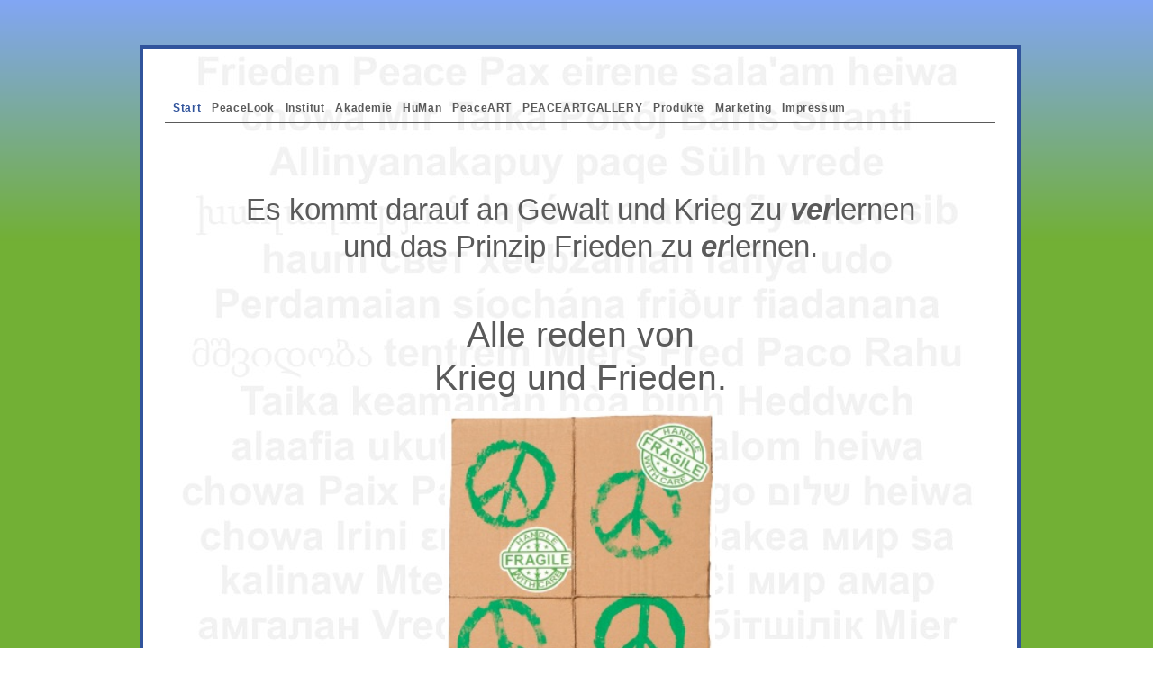

--- FILE ---
content_type: text/html
request_url: http://p-mc2.eu/
body_size: 1981
content:
<!DOCTYPE HTML>
<html lang="de">
<head>
<title>peace = mankind in conversation ~ Startseite</title>
<meta name="keywords" content="frieden, peace, wanderausstellung geschichte des Friedens, friedensgeschichte, friedensforschung, friedenskultur">
<meta name="description" content="">
<meta http-equiv="Content-Type" content="text/html; charset=UTF-8">
<meta name="author" content="">
<meta name="language" content="deutsch, de">
<meta name="robots" content="index, follow, all">
<meta name="revisit-after" content="10">
<meta name="distribution" content="global">
<meta name="company" content="">
<link rel="stylesheet" type="text/css" href="styles2.css">
<base target="_self">
</head>
<body>
<div id="wrapper">
  <div id="main">
   <div id="main2">
    <div id="nav">
      <ul>
        <li id="current"><a href="index.html" title="Zur Startseite">Start</a></li>
        <li><a href="peace-book.html" title="Deutsches Friedens-Booklet">PeaceLook</a></li>
        <li><a href="institut.html" title="Das Institut">Institut</a></li>
        <li><a href="akademie.html" title="Die Akademie">Akademie</a></li>
        <li><a href="humanistische-manifest.html" title="Das Humanistische Manifest">HuMan</a></li>
        <li style="display:none"><a href="gruender.html" title="Über die Gründer">Gründer</a></li>
        <li><a href="peace-art.html" title="Peace-Art von C.S. Bernays">Peace<b>ART</b></a></li>
        <li><a href="peaceartgallery.pdf" target="_blank">PEACE<b>ART</b>GALLERY</a></li>
        <li><a href="produkte.html" title="Produkte">Produkte</a></li>
        <li><a href="marketing.html" title="Marketing">Marketing</a></li>
        <li><a href="impressum.html" title="Impressum">Impressum</a></li>
      </ul>
    </div>   
    <div id="contentWrapper">
      <div id="content" style="text-align:center;">
      
        <p>&nbsp;</p>
      
        <p style="font-size:25pt;font-weight:normal;margin-top:20px">Es kommt darauf an Gewalt und Krieg zu <b><i>ver</i></b>lernen<br> und das Prinzip Frieden zu <b><i>er</i></b>lernen.</p>
        <p>&nbsp;</p>
        
        <p style="font-size:29pt;font-weight:normal;margin-top:20px">Alle reden von <br> Krieg und Frieden.</p>
        <p><img src="img/peace-art/cs-bernays/csb-025.jpg" width="300" border="0"></p>
        <p style="font-size:32pt;font-weight:bold;margin-top:5px">Wir zeigen Frieden!</p>
        <p>&nbsp;</p>
        
        <p style="font-size:21pt;font-weight:bold;" class="blau">Nicht nur Krieg auch Frieden <br>ist so alt wie die Menschheit</p>
        
        <p style="font-size:21pt;font-weight:bold;color:red">Das Prinzip<br> 
        <i>Geschichte</i> des Friedens <br>
        <span style="font-size:17pt;">der Rote-Faden der Geschichte</span> <br>
        <span style="font-size:12pt;color:black">(Geschichte des Krieges - der Tote-Faden der Geschichte)</span><br>
        <i><span style="font-size:15pt;" class="blau">existiert seit tausenden Jahren als <br>
        konkrete Geschichte des Friedens <br>
        von Menschen, Menschengruppen und Völkern <br> 
        immer gewesenen und nie geendeten <br>
        Wünsche und Gedanken, Worte und Schriften, <br> 
        Künste und Taten für Frieden <br>
        <br>
        "... das menschliche Geschlecht im Fortschrei en zum Besseren immer gewesen ... <br> 
        und so fernerhin fortgehen werde“ <br>
        Immanuel Kant, "Streit der Fakultäten“</span></i> </p>
        
        <p style="font-size:17pt;font-weight:bold;color:red"><i>Es kommt darauf an Frieden zu lernen!</i></p>
        <p>&nbsp;</p>
                
        <p style="width:80%;margin-left:10%">„Krieg ist nicht mehr die ultima ratio, sondern die ultima irratio. <br>
        Auch wenn das noch nicht allgemeine Einsicht ist. <br>
        Nicht der Krieg, der Frieden ist der Vater aller Dinge. ... <br>
        <strong>Der Frieden ist nicht alles, aber alles ist ohne den Frieden nichts“</strong> <br> 
        <i>Bundeskanzler Willy Brandt, Friedensnobelpreis 1971</i></p>
        <p>&nbsp;</p>        
        
        <p style="width:80%;margin-left:10%">„Ich sehe als erstes die Verpﬂichtung, dem Frieden zu dienen. <br> 
        Nicht der Krieg ist der Ernstfall ... sondern der Frieden ist der Ernstfall, <br> 
        in dem wir alle uns zu bewähren haben“ <br> 
        <i>Bundespräsident Gustav Heinemann, Antrittsrede 1969</i></p>
        <p>&nbsp;</p>        
        
        <p style="width:80%;margin-left:10%">„Der Freund des Gesprächs aber ist der Freund des Friedens, <br> 
        der nur auf dem Gespräch der Menschen miteinander ruhen kann“ <br> 
        <i>Richard von Weizsäcker, Weltkongress der Germanisten, Göttingen 1985</i></p> 
        <p>&nbsp;</p>
        
        <p style="font-size:29pt;font-weight:bold;margin-top:20px;color:red">Friedens-Kettenbrief</p>
        <p><img src="img/friedens-kettenbrief.jpg" width="300" border="0"><span style="font-size:17pt">©</span></p>
        
        <p>&nbsp;</p>
        <p style="font-size:29pt;font-weight:bold;margin-top:20px;color:red">1000 PEACE STORIES<br> siehe in<br> "PeaceLook"</p>
        
      </div>
    </div>
   </div> 
  </div>
  <p class="ds mini">Webdesign: Design&#38;Service Mark Schulz • Dannenberg</p>
</div>
</body>
</html>                  



--- FILE ---
content_type: text/css
request_url: http://p-mc2.eu/styles2.css
body_size: 1317
content:
BODY
{
 padding:0px;
 margin:0px;
 height:100%;
 background-color:#ebebeb;
 font-family: 'Open Sans', sans-serif, helvetica, verdana, arial;
 font-size:13pt;
 color:5a5a5a;
 margin-bottom:1px;
 
 
 /* Permalink - use to edit and share this gradient: http://colorzilla.com/gradient-editor/#82a6f5+0,72b035+100 */
background: #82a6f5; /* Old browsers */
background: -moz-linear-gradient(top,  #82a6f5 0%, #72b035 268px); /* FF3.6-15 */
background: -webkit-linear-gradient(top,  #82a6f5 0%,#72b035 268px); /* Chrome10-25,Safari5.1-6 */
background: linear-gradient(to bottom,  #82a6f5 0%,#72b035 268px); /* W3C, IE10+, FF16+, Chrome26+, Opera12+, Safari7+ */
/*filter: progid:DXImageTransform.Microsoft.gradient( startColorstr='#82a6f5', endColorstr='#72b035',GradientType=0 ); /* IE6-9 */

}

.clearfix:after {
    content: ".";
    clear: both;
    display: block;
    visibility: hidden;
    height: 0px;
}

h1 {
 font-size:19pt;
 margin:0;
 padding:0;
 color:#5a5a5a;
}

.HP { font-size:18pt; }

h2 {
 margin:20px 0 0 0;
 padding:0;
 font-size:17pt;
 color:#5a5a5a;
}

h3 {
 font-size:15pt;
 margin:20px 0 0 0;
 padding:0;
 color:#5a5a5a;
}

p {
 font-size:13pt;
 line-height:1.25;
 margin:10pt 0 0 0;
 color:#5a5a5a;
}

hr {
 margin-top:5px;
 margin-bottom:0px;
 color:#5a5a5a;
 height:2px;
 border-style:dotted;
}

.klein {
 font-size:8pt;
}
.mini {
 font-size:7pt;
}

.aus {
 display:none;
}

a { color:#990000; font-weight:bold; }

.rot   { color:#990000; }
.blau  { color:#31549c; }
.gruen { color:#309449; }
.gelb  { color:#31549c; }

#wrapper {
  width:970px;
  height:100%;
  margin:0 auto;
}

#main {
  position:relative;
  width:970px;
  border:4px solid #31549c;
  padding:0px;
  margin:50px 0 0 0;
  background-color:#fff;
}

#main2 {
  background-image:url(img/titel-bg-2.jpg);
  background-position:top center;
  background-repeat:repeat-y;
  margin:0;
  padding:30px 0 0 0;
}

/*   Header   */

#header { 
  position:relative;
  width:950px;
  height:230px;
}

/* Navi */

#nav {
 margin:0 auto;
 position:relative;
 border-bottom:1px solid #5a5a5a;
 width:95%;
 height:35px;
 text-align:center;
}

#nav ul {
 text-align:center;
 padding:0;
 list-style:none;
}

#nav li {
 float:left;
 padding:7px 3px 7px 3px;
 margin:0px;
}
    
#nav li a {
 height:25px;
 padding:0 0px 0 6px;
 text-decoration:none;
 letter-spacing:0.05em;
 font-size:9pt;
 font-weight:bold;
 color:#5a5a5a;    
}

#nav li a:hover {
 color: #31549c;
}

#nav #current a {
 color: #31549c; 
}
    
#nav #current a:hover {
 color: #31549c;
}

/*   Content   */

#contentWrapper {
 position:relative;
}

#content {
 margin:0;
 padding:20px 20px 50px 20px;
 text-align:center;
}

#content .frame {
 padding:6px;
 border:1px solid #a0a0a0;
}

#content p {
 margin:10 0 0 0;
 /*padding:10px 0 5px 0;*/
}

#content .small { font-size:11pt; }
#content .big { font-size:17pt; }

#content ul { 
	list-style: none;
	margin:0;
	padding:0;
}

#content ul.institut {
  list-style:circle;
  margin-left:20px;
  margin-top:10px;
}

#content ul.institut li {
	margin-top:10px;
	color:#5a5a5a;
}

#content ul.akademie {
  list-style:decimal;
  margin-left:20px;
  margin-top:10px;
}

#content ul.akademie li {
  margin-top:5px;
  color:#5a5a5a;
}

#tb img { margin:5px; }

p.ds { text-align:center; margin:20px 0 20px 0;}
a.ds { font-size:7pt;text-decoration:none;font-weight:normal;color:#606060; }
a.ds:hover { color:#606060;background:transparent; }
